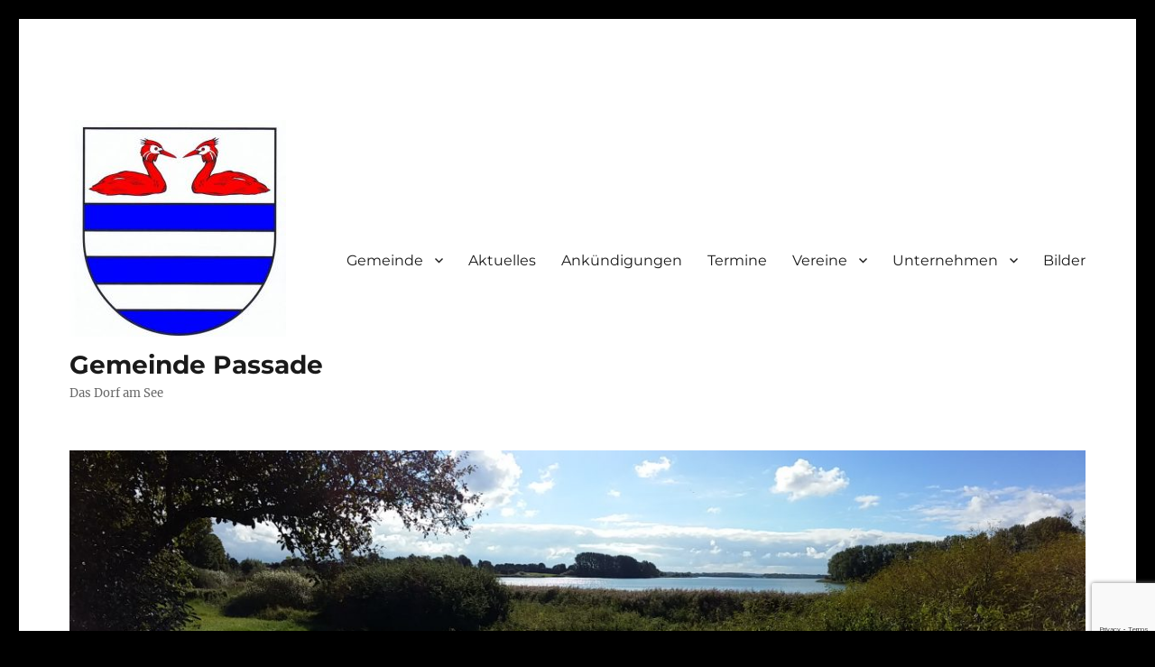

--- FILE ---
content_type: text/html; charset=utf-8
request_url: https://www.google.com/recaptcha/api2/anchor?ar=1&k=6LcgiqcZAAAAALlWUYY3gmiD2Ouj1_skBpqyTemd&co=aHR0cHM6Ly9wYXNzYWRlLmRlOjQ0Mw..&hl=en&v=PoyoqOPhxBO7pBk68S4YbpHZ&size=invisible&anchor-ms=20000&execute-ms=30000&cb=6vxbyyn0bka6
body_size: 48631
content:
<!DOCTYPE HTML><html dir="ltr" lang="en"><head><meta http-equiv="Content-Type" content="text/html; charset=UTF-8">
<meta http-equiv="X-UA-Compatible" content="IE=edge">
<title>reCAPTCHA</title>
<style type="text/css">
/* cyrillic-ext */
@font-face {
  font-family: 'Roboto';
  font-style: normal;
  font-weight: 400;
  font-stretch: 100%;
  src: url(//fonts.gstatic.com/s/roboto/v48/KFO7CnqEu92Fr1ME7kSn66aGLdTylUAMa3GUBHMdazTgWw.woff2) format('woff2');
  unicode-range: U+0460-052F, U+1C80-1C8A, U+20B4, U+2DE0-2DFF, U+A640-A69F, U+FE2E-FE2F;
}
/* cyrillic */
@font-face {
  font-family: 'Roboto';
  font-style: normal;
  font-weight: 400;
  font-stretch: 100%;
  src: url(//fonts.gstatic.com/s/roboto/v48/KFO7CnqEu92Fr1ME7kSn66aGLdTylUAMa3iUBHMdazTgWw.woff2) format('woff2');
  unicode-range: U+0301, U+0400-045F, U+0490-0491, U+04B0-04B1, U+2116;
}
/* greek-ext */
@font-face {
  font-family: 'Roboto';
  font-style: normal;
  font-weight: 400;
  font-stretch: 100%;
  src: url(//fonts.gstatic.com/s/roboto/v48/KFO7CnqEu92Fr1ME7kSn66aGLdTylUAMa3CUBHMdazTgWw.woff2) format('woff2');
  unicode-range: U+1F00-1FFF;
}
/* greek */
@font-face {
  font-family: 'Roboto';
  font-style: normal;
  font-weight: 400;
  font-stretch: 100%;
  src: url(//fonts.gstatic.com/s/roboto/v48/KFO7CnqEu92Fr1ME7kSn66aGLdTylUAMa3-UBHMdazTgWw.woff2) format('woff2');
  unicode-range: U+0370-0377, U+037A-037F, U+0384-038A, U+038C, U+038E-03A1, U+03A3-03FF;
}
/* math */
@font-face {
  font-family: 'Roboto';
  font-style: normal;
  font-weight: 400;
  font-stretch: 100%;
  src: url(//fonts.gstatic.com/s/roboto/v48/KFO7CnqEu92Fr1ME7kSn66aGLdTylUAMawCUBHMdazTgWw.woff2) format('woff2');
  unicode-range: U+0302-0303, U+0305, U+0307-0308, U+0310, U+0312, U+0315, U+031A, U+0326-0327, U+032C, U+032F-0330, U+0332-0333, U+0338, U+033A, U+0346, U+034D, U+0391-03A1, U+03A3-03A9, U+03B1-03C9, U+03D1, U+03D5-03D6, U+03F0-03F1, U+03F4-03F5, U+2016-2017, U+2034-2038, U+203C, U+2040, U+2043, U+2047, U+2050, U+2057, U+205F, U+2070-2071, U+2074-208E, U+2090-209C, U+20D0-20DC, U+20E1, U+20E5-20EF, U+2100-2112, U+2114-2115, U+2117-2121, U+2123-214F, U+2190, U+2192, U+2194-21AE, U+21B0-21E5, U+21F1-21F2, U+21F4-2211, U+2213-2214, U+2216-22FF, U+2308-230B, U+2310, U+2319, U+231C-2321, U+2336-237A, U+237C, U+2395, U+239B-23B7, U+23D0, U+23DC-23E1, U+2474-2475, U+25AF, U+25B3, U+25B7, U+25BD, U+25C1, U+25CA, U+25CC, U+25FB, U+266D-266F, U+27C0-27FF, U+2900-2AFF, U+2B0E-2B11, U+2B30-2B4C, U+2BFE, U+3030, U+FF5B, U+FF5D, U+1D400-1D7FF, U+1EE00-1EEFF;
}
/* symbols */
@font-face {
  font-family: 'Roboto';
  font-style: normal;
  font-weight: 400;
  font-stretch: 100%;
  src: url(//fonts.gstatic.com/s/roboto/v48/KFO7CnqEu92Fr1ME7kSn66aGLdTylUAMaxKUBHMdazTgWw.woff2) format('woff2');
  unicode-range: U+0001-000C, U+000E-001F, U+007F-009F, U+20DD-20E0, U+20E2-20E4, U+2150-218F, U+2190, U+2192, U+2194-2199, U+21AF, U+21E6-21F0, U+21F3, U+2218-2219, U+2299, U+22C4-22C6, U+2300-243F, U+2440-244A, U+2460-24FF, U+25A0-27BF, U+2800-28FF, U+2921-2922, U+2981, U+29BF, U+29EB, U+2B00-2BFF, U+4DC0-4DFF, U+FFF9-FFFB, U+10140-1018E, U+10190-1019C, U+101A0, U+101D0-101FD, U+102E0-102FB, U+10E60-10E7E, U+1D2C0-1D2D3, U+1D2E0-1D37F, U+1F000-1F0FF, U+1F100-1F1AD, U+1F1E6-1F1FF, U+1F30D-1F30F, U+1F315, U+1F31C, U+1F31E, U+1F320-1F32C, U+1F336, U+1F378, U+1F37D, U+1F382, U+1F393-1F39F, U+1F3A7-1F3A8, U+1F3AC-1F3AF, U+1F3C2, U+1F3C4-1F3C6, U+1F3CA-1F3CE, U+1F3D4-1F3E0, U+1F3ED, U+1F3F1-1F3F3, U+1F3F5-1F3F7, U+1F408, U+1F415, U+1F41F, U+1F426, U+1F43F, U+1F441-1F442, U+1F444, U+1F446-1F449, U+1F44C-1F44E, U+1F453, U+1F46A, U+1F47D, U+1F4A3, U+1F4B0, U+1F4B3, U+1F4B9, U+1F4BB, U+1F4BF, U+1F4C8-1F4CB, U+1F4D6, U+1F4DA, U+1F4DF, U+1F4E3-1F4E6, U+1F4EA-1F4ED, U+1F4F7, U+1F4F9-1F4FB, U+1F4FD-1F4FE, U+1F503, U+1F507-1F50B, U+1F50D, U+1F512-1F513, U+1F53E-1F54A, U+1F54F-1F5FA, U+1F610, U+1F650-1F67F, U+1F687, U+1F68D, U+1F691, U+1F694, U+1F698, U+1F6AD, U+1F6B2, U+1F6B9-1F6BA, U+1F6BC, U+1F6C6-1F6CF, U+1F6D3-1F6D7, U+1F6E0-1F6EA, U+1F6F0-1F6F3, U+1F6F7-1F6FC, U+1F700-1F7FF, U+1F800-1F80B, U+1F810-1F847, U+1F850-1F859, U+1F860-1F887, U+1F890-1F8AD, U+1F8B0-1F8BB, U+1F8C0-1F8C1, U+1F900-1F90B, U+1F93B, U+1F946, U+1F984, U+1F996, U+1F9E9, U+1FA00-1FA6F, U+1FA70-1FA7C, U+1FA80-1FA89, U+1FA8F-1FAC6, U+1FACE-1FADC, U+1FADF-1FAE9, U+1FAF0-1FAF8, U+1FB00-1FBFF;
}
/* vietnamese */
@font-face {
  font-family: 'Roboto';
  font-style: normal;
  font-weight: 400;
  font-stretch: 100%;
  src: url(//fonts.gstatic.com/s/roboto/v48/KFO7CnqEu92Fr1ME7kSn66aGLdTylUAMa3OUBHMdazTgWw.woff2) format('woff2');
  unicode-range: U+0102-0103, U+0110-0111, U+0128-0129, U+0168-0169, U+01A0-01A1, U+01AF-01B0, U+0300-0301, U+0303-0304, U+0308-0309, U+0323, U+0329, U+1EA0-1EF9, U+20AB;
}
/* latin-ext */
@font-face {
  font-family: 'Roboto';
  font-style: normal;
  font-weight: 400;
  font-stretch: 100%;
  src: url(//fonts.gstatic.com/s/roboto/v48/KFO7CnqEu92Fr1ME7kSn66aGLdTylUAMa3KUBHMdazTgWw.woff2) format('woff2');
  unicode-range: U+0100-02BA, U+02BD-02C5, U+02C7-02CC, U+02CE-02D7, U+02DD-02FF, U+0304, U+0308, U+0329, U+1D00-1DBF, U+1E00-1E9F, U+1EF2-1EFF, U+2020, U+20A0-20AB, U+20AD-20C0, U+2113, U+2C60-2C7F, U+A720-A7FF;
}
/* latin */
@font-face {
  font-family: 'Roboto';
  font-style: normal;
  font-weight: 400;
  font-stretch: 100%;
  src: url(//fonts.gstatic.com/s/roboto/v48/KFO7CnqEu92Fr1ME7kSn66aGLdTylUAMa3yUBHMdazQ.woff2) format('woff2');
  unicode-range: U+0000-00FF, U+0131, U+0152-0153, U+02BB-02BC, U+02C6, U+02DA, U+02DC, U+0304, U+0308, U+0329, U+2000-206F, U+20AC, U+2122, U+2191, U+2193, U+2212, U+2215, U+FEFF, U+FFFD;
}
/* cyrillic-ext */
@font-face {
  font-family: 'Roboto';
  font-style: normal;
  font-weight: 500;
  font-stretch: 100%;
  src: url(//fonts.gstatic.com/s/roboto/v48/KFO7CnqEu92Fr1ME7kSn66aGLdTylUAMa3GUBHMdazTgWw.woff2) format('woff2');
  unicode-range: U+0460-052F, U+1C80-1C8A, U+20B4, U+2DE0-2DFF, U+A640-A69F, U+FE2E-FE2F;
}
/* cyrillic */
@font-face {
  font-family: 'Roboto';
  font-style: normal;
  font-weight: 500;
  font-stretch: 100%;
  src: url(//fonts.gstatic.com/s/roboto/v48/KFO7CnqEu92Fr1ME7kSn66aGLdTylUAMa3iUBHMdazTgWw.woff2) format('woff2');
  unicode-range: U+0301, U+0400-045F, U+0490-0491, U+04B0-04B1, U+2116;
}
/* greek-ext */
@font-face {
  font-family: 'Roboto';
  font-style: normal;
  font-weight: 500;
  font-stretch: 100%;
  src: url(//fonts.gstatic.com/s/roboto/v48/KFO7CnqEu92Fr1ME7kSn66aGLdTylUAMa3CUBHMdazTgWw.woff2) format('woff2');
  unicode-range: U+1F00-1FFF;
}
/* greek */
@font-face {
  font-family: 'Roboto';
  font-style: normal;
  font-weight: 500;
  font-stretch: 100%;
  src: url(//fonts.gstatic.com/s/roboto/v48/KFO7CnqEu92Fr1ME7kSn66aGLdTylUAMa3-UBHMdazTgWw.woff2) format('woff2');
  unicode-range: U+0370-0377, U+037A-037F, U+0384-038A, U+038C, U+038E-03A1, U+03A3-03FF;
}
/* math */
@font-face {
  font-family: 'Roboto';
  font-style: normal;
  font-weight: 500;
  font-stretch: 100%;
  src: url(//fonts.gstatic.com/s/roboto/v48/KFO7CnqEu92Fr1ME7kSn66aGLdTylUAMawCUBHMdazTgWw.woff2) format('woff2');
  unicode-range: U+0302-0303, U+0305, U+0307-0308, U+0310, U+0312, U+0315, U+031A, U+0326-0327, U+032C, U+032F-0330, U+0332-0333, U+0338, U+033A, U+0346, U+034D, U+0391-03A1, U+03A3-03A9, U+03B1-03C9, U+03D1, U+03D5-03D6, U+03F0-03F1, U+03F4-03F5, U+2016-2017, U+2034-2038, U+203C, U+2040, U+2043, U+2047, U+2050, U+2057, U+205F, U+2070-2071, U+2074-208E, U+2090-209C, U+20D0-20DC, U+20E1, U+20E5-20EF, U+2100-2112, U+2114-2115, U+2117-2121, U+2123-214F, U+2190, U+2192, U+2194-21AE, U+21B0-21E5, U+21F1-21F2, U+21F4-2211, U+2213-2214, U+2216-22FF, U+2308-230B, U+2310, U+2319, U+231C-2321, U+2336-237A, U+237C, U+2395, U+239B-23B7, U+23D0, U+23DC-23E1, U+2474-2475, U+25AF, U+25B3, U+25B7, U+25BD, U+25C1, U+25CA, U+25CC, U+25FB, U+266D-266F, U+27C0-27FF, U+2900-2AFF, U+2B0E-2B11, U+2B30-2B4C, U+2BFE, U+3030, U+FF5B, U+FF5D, U+1D400-1D7FF, U+1EE00-1EEFF;
}
/* symbols */
@font-face {
  font-family: 'Roboto';
  font-style: normal;
  font-weight: 500;
  font-stretch: 100%;
  src: url(//fonts.gstatic.com/s/roboto/v48/KFO7CnqEu92Fr1ME7kSn66aGLdTylUAMaxKUBHMdazTgWw.woff2) format('woff2');
  unicode-range: U+0001-000C, U+000E-001F, U+007F-009F, U+20DD-20E0, U+20E2-20E4, U+2150-218F, U+2190, U+2192, U+2194-2199, U+21AF, U+21E6-21F0, U+21F3, U+2218-2219, U+2299, U+22C4-22C6, U+2300-243F, U+2440-244A, U+2460-24FF, U+25A0-27BF, U+2800-28FF, U+2921-2922, U+2981, U+29BF, U+29EB, U+2B00-2BFF, U+4DC0-4DFF, U+FFF9-FFFB, U+10140-1018E, U+10190-1019C, U+101A0, U+101D0-101FD, U+102E0-102FB, U+10E60-10E7E, U+1D2C0-1D2D3, U+1D2E0-1D37F, U+1F000-1F0FF, U+1F100-1F1AD, U+1F1E6-1F1FF, U+1F30D-1F30F, U+1F315, U+1F31C, U+1F31E, U+1F320-1F32C, U+1F336, U+1F378, U+1F37D, U+1F382, U+1F393-1F39F, U+1F3A7-1F3A8, U+1F3AC-1F3AF, U+1F3C2, U+1F3C4-1F3C6, U+1F3CA-1F3CE, U+1F3D4-1F3E0, U+1F3ED, U+1F3F1-1F3F3, U+1F3F5-1F3F7, U+1F408, U+1F415, U+1F41F, U+1F426, U+1F43F, U+1F441-1F442, U+1F444, U+1F446-1F449, U+1F44C-1F44E, U+1F453, U+1F46A, U+1F47D, U+1F4A3, U+1F4B0, U+1F4B3, U+1F4B9, U+1F4BB, U+1F4BF, U+1F4C8-1F4CB, U+1F4D6, U+1F4DA, U+1F4DF, U+1F4E3-1F4E6, U+1F4EA-1F4ED, U+1F4F7, U+1F4F9-1F4FB, U+1F4FD-1F4FE, U+1F503, U+1F507-1F50B, U+1F50D, U+1F512-1F513, U+1F53E-1F54A, U+1F54F-1F5FA, U+1F610, U+1F650-1F67F, U+1F687, U+1F68D, U+1F691, U+1F694, U+1F698, U+1F6AD, U+1F6B2, U+1F6B9-1F6BA, U+1F6BC, U+1F6C6-1F6CF, U+1F6D3-1F6D7, U+1F6E0-1F6EA, U+1F6F0-1F6F3, U+1F6F7-1F6FC, U+1F700-1F7FF, U+1F800-1F80B, U+1F810-1F847, U+1F850-1F859, U+1F860-1F887, U+1F890-1F8AD, U+1F8B0-1F8BB, U+1F8C0-1F8C1, U+1F900-1F90B, U+1F93B, U+1F946, U+1F984, U+1F996, U+1F9E9, U+1FA00-1FA6F, U+1FA70-1FA7C, U+1FA80-1FA89, U+1FA8F-1FAC6, U+1FACE-1FADC, U+1FADF-1FAE9, U+1FAF0-1FAF8, U+1FB00-1FBFF;
}
/* vietnamese */
@font-face {
  font-family: 'Roboto';
  font-style: normal;
  font-weight: 500;
  font-stretch: 100%;
  src: url(//fonts.gstatic.com/s/roboto/v48/KFO7CnqEu92Fr1ME7kSn66aGLdTylUAMa3OUBHMdazTgWw.woff2) format('woff2');
  unicode-range: U+0102-0103, U+0110-0111, U+0128-0129, U+0168-0169, U+01A0-01A1, U+01AF-01B0, U+0300-0301, U+0303-0304, U+0308-0309, U+0323, U+0329, U+1EA0-1EF9, U+20AB;
}
/* latin-ext */
@font-face {
  font-family: 'Roboto';
  font-style: normal;
  font-weight: 500;
  font-stretch: 100%;
  src: url(//fonts.gstatic.com/s/roboto/v48/KFO7CnqEu92Fr1ME7kSn66aGLdTylUAMa3KUBHMdazTgWw.woff2) format('woff2');
  unicode-range: U+0100-02BA, U+02BD-02C5, U+02C7-02CC, U+02CE-02D7, U+02DD-02FF, U+0304, U+0308, U+0329, U+1D00-1DBF, U+1E00-1E9F, U+1EF2-1EFF, U+2020, U+20A0-20AB, U+20AD-20C0, U+2113, U+2C60-2C7F, U+A720-A7FF;
}
/* latin */
@font-face {
  font-family: 'Roboto';
  font-style: normal;
  font-weight: 500;
  font-stretch: 100%;
  src: url(//fonts.gstatic.com/s/roboto/v48/KFO7CnqEu92Fr1ME7kSn66aGLdTylUAMa3yUBHMdazQ.woff2) format('woff2');
  unicode-range: U+0000-00FF, U+0131, U+0152-0153, U+02BB-02BC, U+02C6, U+02DA, U+02DC, U+0304, U+0308, U+0329, U+2000-206F, U+20AC, U+2122, U+2191, U+2193, U+2212, U+2215, U+FEFF, U+FFFD;
}
/* cyrillic-ext */
@font-face {
  font-family: 'Roboto';
  font-style: normal;
  font-weight: 900;
  font-stretch: 100%;
  src: url(//fonts.gstatic.com/s/roboto/v48/KFO7CnqEu92Fr1ME7kSn66aGLdTylUAMa3GUBHMdazTgWw.woff2) format('woff2');
  unicode-range: U+0460-052F, U+1C80-1C8A, U+20B4, U+2DE0-2DFF, U+A640-A69F, U+FE2E-FE2F;
}
/* cyrillic */
@font-face {
  font-family: 'Roboto';
  font-style: normal;
  font-weight: 900;
  font-stretch: 100%;
  src: url(//fonts.gstatic.com/s/roboto/v48/KFO7CnqEu92Fr1ME7kSn66aGLdTylUAMa3iUBHMdazTgWw.woff2) format('woff2');
  unicode-range: U+0301, U+0400-045F, U+0490-0491, U+04B0-04B1, U+2116;
}
/* greek-ext */
@font-face {
  font-family: 'Roboto';
  font-style: normal;
  font-weight: 900;
  font-stretch: 100%;
  src: url(//fonts.gstatic.com/s/roboto/v48/KFO7CnqEu92Fr1ME7kSn66aGLdTylUAMa3CUBHMdazTgWw.woff2) format('woff2');
  unicode-range: U+1F00-1FFF;
}
/* greek */
@font-face {
  font-family: 'Roboto';
  font-style: normal;
  font-weight: 900;
  font-stretch: 100%;
  src: url(//fonts.gstatic.com/s/roboto/v48/KFO7CnqEu92Fr1ME7kSn66aGLdTylUAMa3-UBHMdazTgWw.woff2) format('woff2');
  unicode-range: U+0370-0377, U+037A-037F, U+0384-038A, U+038C, U+038E-03A1, U+03A3-03FF;
}
/* math */
@font-face {
  font-family: 'Roboto';
  font-style: normal;
  font-weight: 900;
  font-stretch: 100%;
  src: url(//fonts.gstatic.com/s/roboto/v48/KFO7CnqEu92Fr1ME7kSn66aGLdTylUAMawCUBHMdazTgWw.woff2) format('woff2');
  unicode-range: U+0302-0303, U+0305, U+0307-0308, U+0310, U+0312, U+0315, U+031A, U+0326-0327, U+032C, U+032F-0330, U+0332-0333, U+0338, U+033A, U+0346, U+034D, U+0391-03A1, U+03A3-03A9, U+03B1-03C9, U+03D1, U+03D5-03D6, U+03F0-03F1, U+03F4-03F5, U+2016-2017, U+2034-2038, U+203C, U+2040, U+2043, U+2047, U+2050, U+2057, U+205F, U+2070-2071, U+2074-208E, U+2090-209C, U+20D0-20DC, U+20E1, U+20E5-20EF, U+2100-2112, U+2114-2115, U+2117-2121, U+2123-214F, U+2190, U+2192, U+2194-21AE, U+21B0-21E5, U+21F1-21F2, U+21F4-2211, U+2213-2214, U+2216-22FF, U+2308-230B, U+2310, U+2319, U+231C-2321, U+2336-237A, U+237C, U+2395, U+239B-23B7, U+23D0, U+23DC-23E1, U+2474-2475, U+25AF, U+25B3, U+25B7, U+25BD, U+25C1, U+25CA, U+25CC, U+25FB, U+266D-266F, U+27C0-27FF, U+2900-2AFF, U+2B0E-2B11, U+2B30-2B4C, U+2BFE, U+3030, U+FF5B, U+FF5D, U+1D400-1D7FF, U+1EE00-1EEFF;
}
/* symbols */
@font-face {
  font-family: 'Roboto';
  font-style: normal;
  font-weight: 900;
  font-stretch: 100%;
  src: url(//fonts.gstatic.com/s/roboto/v48/KFO7CnqEu92Fr1ME7kSn66aGLdTylUAMaxKUBHMdazTgWw.woff2) format('woff2');
  unicode-range: U+0001-000C, U+000E-001F, U+007F-009F, U+20DD-20E0, U+20E2-20E4, U+2150-218F, U+2190, U+2192, U+2194-2199, U+21AF, U+21E6-21F0, U+21F3, U+2218-2219, U+2299, U+22C4-22C6, U+2300-243F, U+2440-244A, U+2460-24FF, U+25A0-27BF, U+2800-28FF, U+2921-2922, U+2981, U+29BF, U+29EB, U+2B00-2BFF, U+4DC0-4DFF, U+FFF9-FFFB, U+10140-1018E, U+10190-1019C, U+101A0, U+101D0-101FD, U+102E0-102FB, U+10E60-10E7E, U+1D2C0-1D2D3, U+1D2E0-1D37F, U+1F000-1F0FF, U+1F100-1F1AD, U+1F1E6-1F1FF, U+1F30D-1F30F, U+1F315, U+1F31C, U+1F31E, U+1F320-1F32C, U+1F336, U+1F378, U+1F37D, U+1F382, U+1F393-1F39F, U+1F3A7-1F3A8, U+1F3AC-1F3AF, U+1F3C2, U+1F3C4-1F3C6, U+1F3CA-1F3CE, U+1F3D4-1F3E0, U+1F3ED, U+1F3F1-1F3F3, U+1F3F5-1F3F7, U+1F408, U+1F415, U+1F41F, U+1F426, U+1F43F, U+1F441-1F442, U+1F444, U+1F446-1F449, U+1F44C-1F44E, U+1F453, U+1F46A, U+1F47D, U+1F4A3, U+1F4B0, U+1F4B3, U+1F4B9, U+1F4BB, U+1F4BF, U+1F4C8-1F4CB, U+1F4D6, U+1F4DA, U+1F4DF, U+1F4E3-1F4E6, U+1F4EA-1F4ED, U+1F4F7, U+1F4F9-1F4FB, U+1F4FD-1F4FE, U+1F503, U+1F507-1F50B, U+1F50D, U+1F512-1F513, U+1F53E-1F54A, U+1F54F-1F5FA, U+1F610, U+1F650-1F67F, U+1F687, U+1F68D, U+1F691, U+1F694, U+1F698, U+1F6AD, U+1F6B2, U+1F6B9-1F6BA, U+1F6BC, U+1F6C6-1F6CF, U+1F6D3-1F6D7, U+1F6E0-1F6EA, U+1F6F0-1F6F3, U+1F6F7-1F6FC, U+1F700-1F7FF, U+1F800-1F80B, U+1F810-1F847, U+1F850-1F859, U+1F860-1F887, U+1F890-1F8AD, U+1F8B0-1F8BB, U+1F8C0-1F8C1, U+1F900-1F90B, U+1F93B, U+1F946, U+1F984, U+1F996, U+1F9E9, U+1FA00-1FA6F, U+1FA70-1FA7C, U+1FA80-1FA89, U+1FA8F-1FAC6, U+1FACE-1FADC, U+1FADF-1FAE9, U+1FAF0-1FAF8, U+1FB00-1FBFF;
}
/* vietnamese */
@font-face {
  font-family: 'Roboto';
  font-style: normal;
  font-weight: 900;
  font-stretch: 100%;
  src: url(//fonts.gstatic.com/s/roboto/v48/KFO7CnqEu92Fr1ME7kSn66aGLdTylUAMa3OUBHMdazTgWw.woff2) format('woff2');
  unicode-range: U+0102-0103, U+0110-0111, U+0128-0129, U+0168-0169, U+01A0-01A1, U+01AF-01B0, U+0300-0301, U+0303-0304, U+0308-0309, U+0323, U+0329, U+1EA0-1EF9, U+20AB;
}
/* latin-ext */
@font-face {
  font-family: 'Roboto';
  font-style: normal;
  font-weight: 900;
  font-stretch: 100%;
  src: url(//fonts.gstatic.com/s/roboto/v48/KFO7CnqEu92Fr1ME7kSn66aGLdTylUAMa3KUBHMdazTgWw.woff2) format('woff2');
  unicode-range: U+0100-02BA, U+02BD-02C5, U+02C7-02CC, U+02CE-02D7, U+02DD-02FF, U+0304, U+0308, U+0329, U+1D00-1DBF, U+1E00-1E9F, U+1EF2-1EFF, U+2020, U+20A0-20AB, U+20AD-20C0, U+2113, U+2C60-2C7F, U+A720-A7FF;
}
/* latin */
@font-face {
  font-family: 'Roboto';
  font-style: normal;
  font-weight: 900;
  font-stretch: 100%;
  src: url(//fonts.gstatic.com/s/roboto/v48/KFO7CnqEu92Fr1ME7kSn66aGLdTylUAMa3yUBHMdazQ.woff2) format('woff2');
  unicode-range: U+0000-00FF, U+0131, U+0152-0153, U+02BB-02BC, U+02C6, U+02DA, U+02DC, U+0304, U+0308, U+0329, U+2000-206F, U+20AC, U+2122, U+2191, U+2193, U+2212, U+2215, U+FEFF, U+FFFD;
}

</style>
<link rel="stylesheet" type="text/css" href="https://www.gstatic.com/recaptcha/releases/PoyoqOPhxBO7pBk68S4YbpHZ/styles__ltr.css">
<script nonce="OgjsEMHFgOcMzIg6I54CWw" type="text/javascript">window['__recaptcha_api'] = 'https://www.google.com/recaptcha/api2/';</script>
<script type="text/javascript" src="https://www.gstatic.com/recaptcha/releases/PoyoqOPhxBO7pBk68S4YbpHZ/recaptcha__en.js" nonce="OgjsEMHFgOcMzIg6I54CWw">
      
    </script></head>
<body><div id="rc-anchor-alert" class="rc-anchor-alert"></div>
<input type="hidden" id="recaptcha-token" value="[base64]">
<script type="text/javascript" nonce="OgjsEMHFgOcMzIg6I54CWw">
      recaptcha.anchor.Main.init("[\x22ainput\x22,[\x22bgdata\x22,\x22\x22,\[base64]/[base64]/[base64]/[base64]/[base64]/[base64]/KGcoTywyNTMsTy5PKSxVRyhPLEMpKTpnKE8sMjUzLEMpLE8pKSxsKSksTykpfSxieT1mdW5jdGlvbihDLE8sdSxsKXtmb3IobD0odT1SKEMpLDApO08+MDtPLS0pbD1sPDw4fFooQyk7ZyhDLHUsbCl9LFVHPWZ1bmN0aW9uKEMsTyl7Qy5pLmxlbmd0aD4xMDQ/[base64]/[base64]/[base64]/[base64]/[base64]/[base64]/[base64]\\u003d\x22,\[base64]\x22,\x22wrVvei0ow4wuw4zDnsO+C8Obw6zCthDDg08iWlHDisK+NDt2w6/CrTfCqsKlwoQBdDHDmMO8DHPCr8O1OnQ/[base64]/CjSfCusKCX8KVC8KFNQh7fsKow6bCocKnwqtoW8KQw5JPEjkkVjvDm8KuwoJ7wqEWMsKuw6QrCVlUABfDuRlNwp7CgMKRw7nCv3lRw7UucBjCr8KrO1d/[base64]/DtEZpwopKLDDDrsKjJWVHOAPDk8O1wok7P8Ksw4HCmMObw6HDtwMLaHPCjMKswrTDn0AvwrPDsMO3wpQkwp/DrMKxwoLCrcKsRQsawqLCllXDuE4ywpzCvcKHwoYLLMKHw4dtGcKewqMhGsKbwrDCk8KWaMO0E8KUw5fCjXTDocKDw7oQZ8OPOsK9RsOcw7nCrsODCcOiZxjDvjQYw5RBw7LDgsOBJcOoEcOZJsOaG0sYVT7CtwbCi8K/Fy5Ow4wVw4fDhUB9KwLClQtodsO8L8Olw5nDnsOlwo3CpDXCpWrDmmhgw5nCpiTCvsOswo3DlxXDq8K1wpRiw6d/[base64]/Dtgccw5PDnsKNcsOHw7nDscK1T8KZw5R/[base64]/Du0TDpnwCwotxw7EPTsKvw79Jw4AbcV9Hw53CngHDtAoaw4pfVg/[base64]/[base64]/UGHCn0/CkQhmwoYVP8O1wpLCpsKcOcO/w4/CvsK9w7VFS3DCk8KPwo3Cr8KOalPDnQB4wojDjXApw5XCklnCgHVhfWJFVsO7BHlJB1TDr3zCmcOAwoLCs8ObBVHCnW/CvjMyDCLCosO1wqp+w794w61VwrZ3MwPCtHTCjcOYc8OyN8K7VjA6wp/DunQMw5vCoXrCvcOmdsOmYCfCgcOewrPDmMKSw78nw7TCpMOxwpHCtlphwpdqEU/[base64]/CsA5aOMOMEQPCn08ke3rDtMKccHfCqcODw6JKwq7CvMKgBsOIUBjDtsOEDHNbOHADccOHJTkrw6F6QcO8w73CilpMP2nCvinCqDwwecKSwqBqQ0IxRT/DkMOqw7ocE8Oxf8O+YUdRwpNFw67DhTzCgcOHw63Ds8OdwoDDoDUSwqjCkW8/[base64]/V8Ogw6DCv8O2bW1Vw7TDiycTwozCl8KzZlUnSMObamLDvcOCwrXDoxt8HMK6DGTDn8KAbgsERcO8QUNJw6jCgU8Ww5tjBljDucKXw7nDkcOtw6XCpMOjS8Oxw6nCnMKLasO/w5HDqMKcwpnDskcaF8KcwojDmcOlwposVRBaaMO3w6HDiRh9w4Riw7nDqmklwqXDkUDDgMKiw6XDv8Olwp/Dk8KtLMOOZ8KHfMOew7R9wq9qw6BWwqLCjMOBw6MgZsK0YTjCpy7CtBTCqcKFwpHDvi3CnsK8eSpuVgzCkRPDrMOeK8K5W33ClcKyL2wrUMO6JVzCp8OzK8KGw5tdOz84w6fDqsO0wo7DuwQqwo/Dq8KUO8OgOsOlQRrDmEZBZw7DgkDChQPDlg0VwqNqIMOtw4xbCcO9VMKRGcOiwphFKHfDl8Kaw5dyNsKbw59xw4zDok94w4bDozFOeW0EFx7CgMKRw5NRwp/[base64]/CosK3wqgQPMOzwpg3wozDlMO6EcK1MsOow5YzBBPCpMOuw5k8IhDDmjXCriMjw6XCrUgRwrLCncO3aMKEDjwZwp/DocK1AmjDr8K8KWrDjUXDtTHDpjkbbcO9A8ObasOFw5Ahw5Ubwr/DncK7woLCvijCp8K+wr0xw7XDokbDlXxXMQkMCj/Ck8KtwpsZC8ORwptWw6orwokdfcKbw5bCmsONVBYuEMO3wpRGw7DCtCdbbMKxRHnCr8O6F8Krc8Oyw5VXw6hmQ8OEGcOiLMKWw4rCjMO3w5rCoMOtJjTChMO9wpohw6TDqlZawqJ0wp7DiyQqwo7CjE9/wqTDk8KdJAQiEMKsw6l2EEDDrVXDl8KUwr8mw4nDpXLDhMKqw7QYVCwPwr4lw6jCmsK3QMK/wrvDlMK6w70UwpzCg8O8wp0TNcK9wpYgw6HCpCcBMAc4w5PCj10rwqjDkMKcDMOLw413EsONL8K9wrgiw6HDocOYwqrCljvDsRbCsDLDsiDDhsOecUvCrMOCwoRMOFrDnjHDnkTDhTrCkDM/wo7CkMKHCGY/wp4mw57Dr8OMwpI5CcO9SsKEw4ZGwrB7WsKKw4zCnsOuw4V6QcOpBTbCojPDkcK+cFPDlhwZB8KFwo1Zw7zCvMKlAjDCuBstFcKyCMKHUCA4w6BwFcOSOMKXecO9woouwpUuTMOGw5MqJQ4pwrBOSsKkwqpjw4hAw6LCo2p4I8Oxw54Zw4APwrzDtsOVwpXDhcO/Q8K0Vhcew71tcMOdwqPCti/ClMKEwrbCnMKROC/[base64]/Co8KRUsKvwqrCm8O/EsKNAyPCsXtVw4VsTALChyJgHcKDwqfDkWDDkzQgDsOHX07CvgHCtMOOMsOawobDlkkrNMOlGsKRwqcCwrfDq3TDqzkgw6jDg8Koe8OJMMKyw55Iw7pqTcKFABIcwowJSi7Cm8KWw5FWQsOrwpDDph1KLMOUwpvDhsOpw4LDl1wkXsOMIcKqwqtmB28Uw4E/[base64]/DuxtAw6XCpcKQNEcVw7PCssOkQ0zCo3NWw4pecMOTT8K7w5HDoHHDmsKAwovCjcK3wp5IUMOJwq7Cuj04w4DDkcO3QSnDmTgLHj7CtGbDs8KGw5c3LB7DojTDtMOew4Uow53Dt3TCln8awrfCon3DhsOIHwEtOlTDgArDv8Okw6TCpsKNbV7Ck1vDvMK+RcOuw4/[base64]/woVCNMOEHHQuwqXCusO+ZcObw5LClWnDu14kZnM4cn7DmcKGwoXCkHgeJsODQMOWw4jDhsOALsO8w64MfcO8w6hlw55pwpXChMO6OsO7worCnMK6PMKewozDgcOuw7zCqW/DkwM5w6pCFsOcw4fCvMKlP8K4woPDgMKhBToywrzDgcO5OsO0TsKWwrpXFcOaG8KRw4xfc8KYQRFfwpvCkcKfCihBMMKAwojDtjhMUxTCqsO2HsOQbHsKH0bDh8KqDXkePUs9B8OgVn/Du8K4cMKQMsOYwqfCq8OBcSfCmkBqw6jDr8O8wq/CqMOrRAvCqUHDn8OcwpocbgvCqsO/w5jChcKEWcOVwoY6UFnDvE4QIkjDpcOSMUHDqFTDqFlBwrNCBz/CiGt2w5HDihpxwqzDmsO+wofDljbDtMOSw6tcwpTCicOjw64AwpERwrbDvEvDhMOHOhATT8KKFC8UJMOPw5vCvMO3w5DDgsKww4HCmcKtc1nDucKBwqvDs8OyM2M8w4FkGDlZJ8OnHMOZSsKnwqx+w4NJI0sAw5/Dj31XwqwVwrbCti4Vw4jClMO3w7jDvzl+UyVwUD/Cm8OAJgEawohQeMOlw6keXsOmFcK6w5PDqQLDosOOw7nCmx1YwoXDqyXDlMKheMKGw7fChAlJw6BjEMOkw5RTHWfCjGdpTcOAwrLDjMOyw4HDtV5Swq1gAAnDjFLCkWbDi8KRegU8w6/DsMOlw6/Dv8KCwpbCjMOpChHCocKDwoLDs3gNwr3CtnHDjcO0aMK3wr/[base64]/[base64]/ClcKwwqzCmMOrw6/Ci8OSEMOeS8KbwpDCp1dHw63ChAk0ZcO1Jg8/O8OWw6p+wrJQw6nDksOHbkRVwpcOZcOUwr52w6fCt0/[base64]/[base64]/DgsKTwpkkwrjDlDgUwq8jERBpRsKiw4vDn3/CjT3CsCNPw7LCicO3LV7CuyhPJVfDpmHDqV1ewphuw4PCnsKEw4LDvVjDkMKrw5rCj8Odw69nHMOlM8OYFTZzNiIyS8K5w61YwrV9w4Aiw4oowqtJw7IowrfDvsOZByNuwrRieQ7DocOEKsKUw67Dq8K3MMOlFC/[base64]/w6vDrMODw4kxFFTDqHI6w7/DpDzDgAJuwqHDgsKkATrDhxDCi8O8KE7DtX3CscKrHsOZXcKIw7/DjcKywrUHw5zCh8OSIyTCljLCrUfCjmtNwp/DgGgpU20FJcKUfcKRw7XDhMKAEMOmwrcCbsOWwrDDm8KSwo3Ds8Ojw4XChHvDnwzDrRlJBn7DpzbCoiLCqsOYL8KOf10nNE7Cn8OwGWrDpsOGw53DjcOkHx4zwrzDlgLDnsO/wq1Bw4BpLcOVAcOnd8OwAXTDr1/Cp8KpMURtwrRuwqFOw4bDgUVjSHEdJcOww4d/bADCqcK+YMOlEcKNw7Ucw4/DlCPDmWLDkDTCg8KNBcK7WlZPFG9cXcODPsOGM8OFPFIzw4fCp1vDhMKJAcK4wrHCnsKwwoc9FMO/[base64]/Chksdw7sIw4Rxw7Vfwq/CpcOPEMOVwpNbRXtgw43Dp2PCocK0VnNPwpPCoi03G8KkEiQ+OCVJKcOOw6bDo8KXTcOYwpvDmC/DuS3DvSAHw5nConzDnBnDp8OzXnMNwpDDjxLDvxnCsMKKbzwkeMKzw4JuIwnDsMKXw5fCgsOKR8Orwp1oYigWdgbCrQrCp8OiIsKxcG3CvHELV8KGwpU0w6t9wqPCpcOuwpTCgMK+MsOUewzCo8OuwovCqXdvwq06ZsKiw7lfcsOQHXPCrX/CkiYNDcKQekbDm8Otwr/CoRPDlxzCicKXQ1drwpzCsBjCpW/[base64]/CmhMBw58WwotEw4zDrgdCAcK7w7LDrsO0bEkRZsKrw4tgw4LCoUM+w77DtsK/wqLDnsKTwr3CpcK5NMO9wqABwrYNwqZCw53DvywzwpPClRfDu0XDkw1LScKEwpNlw7BXCMOYwqrDpMOGDBHCv3w1dQPCocOdBsK4woLCig/CiGVKeMKgw7c+w693Lwwbw7jDgMKcQ8OYTcKWwoonw6rDgk/[base64]/DvUfDkMOJWRkHP2p/w6p0JD3DjcKUZsOswqbDo3HDjsK1w53Dv8OQwrDDpQrDmsKaWAjCmsKawqDDpcOjwqnDhcO4EDHCrEjDkMOyw7fCmcO3QcKyw5DCqBg6CkQABsOpdhNKEsOrRcKpC1krwrnCrcO/M8KiXEobwp/DnUwIwpwSHMKRw57Cq28nw6wlDcOyw4vCjMOqw6nCpsKBJ8K9VSNqAR/DucOqw5c1wpJsVXwuw6fCtV/DncKow7TCvcOpwqjCjMOkwrwmYsKrACnCjEzDvMO5wohzGsK7EG3CqyfCmcOaw4jDjsKhTjnCjMK/MQjCiEsjAMOjwpbDpcK+w7QPCEhKSWjCpsKew643XcOmH0DDqcKrTWfCrsOxw4xfRsKdQMOyfMKOO8OAwoFpwrXCkF0uwp5Hw7bDvxZlwqPCtEFDwqrDt1lPCMORwpVfw5XDjFrCungVwqbCp8Olw77Ch8Kow6pUF1F/WE/CiitRS8KVPnLClsKFZzoof8Ouwo8kJXsVTMO0w7zDkRnDmcOqUcO9V8OfPMK6w5txfy9uVSo9dw50wpfCs0YvLwN5w4pVw7xLw63DrjtRbjtdKWHCqsKkw4xFDQkQKsOKwoPDoCTDr8KkCnXCuQRZEQlawqzCuwEPwosjYXDCm8OkwpDCoDzCqD/DoRccw7LDtMKRw7c/w5BAPlHCq8Kiwq7DosOuRMKbMMOhwr8Sw54YfSzDtMKrwqvClgYWd1nCoMOGbMO3w6JFwrLCtGtYE8OOYcKkYlfCmV8MDmrDiVLDuMKjwrYwcsKpeMKNw6lcNcK6P8O9w43Cu1XCj8OTw5J2P8Oncmopf8Odw7bCocOmw5rCmwAMw5h+wo/CrzkGOB5Uw6XCuCDDs38dNzopEj0sw6XClzJ4EhB6WMKjw7oEw5jCk8Osb8OLwpNiIMKYPsKMeFlLw6PDjxTDqcKtwrbCoG/CpHfDlzYJSDQseSRiU8K8wpZgwp9EDwYJwr7CjSNBw6/CqWhvwqgnH1XCh2YDw4nClcKCw5ZfDVvCn3nDscKhHsKxwqLDrG8/GMKWwqHDtcKMIVl4wqPClMOvU8ONwovDmTjDrm4wVsK6wpnDs8OzOsK6wrhQwp8wKmzCpsKGFDBGeTXCo1vDtMKJw7jCisKnw4/DqMO2dcKYwqvDixnDuhfDnyhCw7fDn8KnfcOmPMK+Dms7wpEPwrk6dDfDoS1Ww4XDlyLCkRBmwp7DshzDo31Bw67DulgPw7MJwqzDpRHCrTwUw6nCmkJDPHV+fwHClRoHB8K5S0fCjcOxXMO/[base64]/eBLCuULDo8OhwoDDpAXCkFbCqcOxwroeOBbClzccwrRiw5NUw5gGCMOVDw9+wqXCn8KCw43CkD7CkCzDpnrCo0zCkDZYBMOjLVpkJ8KnwrzDpTwnw7fCtCvCtsKCEsKIcn7DtcKdwr/CnB/DjkUowo3Chl4td0gQwoNOEcKuK8Kfw43DgVPCh1HDqMKYfMKFSA9uTkE7w4fDhsOGw5/[base64]/L8K+J8KDwpjDtU1/QhxdYMKOTsKmAsKSwqfChsObw4ADw6Nlw6bClgtcworCj0XDg1bCnlvDpW8Vw6HDpsKiMMKHwolDQjUcwoHCr8OULHvCnUNXwq8Fw7VjHMKAZmoMTMKxLkPDpkdewpYCwqXDnsObS8KtEMKjwq1aw4/CjsKePMO0dMKwEMKhFmx5woTDpcKmc1nCvWrDisK8dA4uTS05IwPCjcO8JcKbw5JVDMKhw6VHGF/[base64]/Du8K/ciPDrMOeTMORw5DCuSrDmsOseD0nJ8OeHCILaMKbKynDjVwcL8K8wonCrsKDPVPDjEvDh8OdwqjCr8KCU8KVwpnCjy/CvMKJw6NHw5sIGRPDphMZwr53wrttPUxawqXCjsKPD8OOCQnDlk89w5rDlMOBw5/Cvh1Gw6rDt8KcXcKSayJdbgLDmVIkWMKDwpXDlHUrG2Z8egPCk3nDvR4PwqIXMVzCpz/DpXVTNcOiw7rCv3zDmsOYSm9Ow7lCbmJEwrjDtMOhw6F9woYGw6VJw7rDsg8YdVHClUAibsKXH8KAwrzDoTXCljTCugEAUcKpwrp8BiTCjcOZwp3CnC7ChMObw5LCk21iAyrDuk3DmcKlwp9Zw5DCsV1Ewp7DhHMFw6jDixcwHsK8a8KrJcKEwrxJw63CusO/[base64]/[base64]/wqDDrntow7HDp3NjIj/[base64]/CgBsmZWXDhBPDkFE0FG7CiS7CmsObwonDn8K4w6cVG8O8XcO9wpHDiBjCrAjCtznDtkTDhn3Ck8Oiw6ROwo9sw4l/YSTChMO0wp3DucO5w5zCv2fCncK4w7hPZxk1woA/w7MjSA/CrsOTw7Imw4dFLwrDjcKYZ8KgYFN8wp1sN1LDgcKEwqnDucOnYl7CnUPChMKvYcKLD8Kqw5bCnMK5XkxQwpHCp8KVSsK/[base64]/DkjbDtcOZw57CrVrDrcOyIUvDvcKeOMKNR8OhwovCkFlCAMKnw4fDqMOFI8KxwrlQw6bDih1mw4FEdMK8worDj8OXUsKHGWzCj2BPbBZ0EnrCjT/DkcOvZFoCwqHDi3pwwpzDqMKIw7PCssOoAU3Cri3DrQ/Dk2dKJ8O8FhA5wo/[base64]/CsgcBwr8UHBHCosK9wqDDgcK4dMOYwrLCkiXDkBpTbRfCoBF3dER9wr3CrsOUNsKYw48Bw7fChFHCgcO3J27Cv8Ogwo/CmngJw5d+wq3CunXDo8OBwrAPwq0nFCbDrA3ClcOdw4kEw5/DncKpwqLCiMOBJig9wpbDqjdDBzDCi8KdEcOyPMKUwrVwfcK6KMK5w7EIEw9PRxh5wqHDqS/ClVxfFcO7SDLDjcKMIBPCi8K8NcKzw75TUxzDmRxuKyPDqFYww5RvwpnDr24hw6sGKMKbUUgUNcOUw5IpwpxxUR1kCMO2w40fQcKzcMKhRMOxeg3CgMOnw6NYw4HDksODw43DusOGRgrChMKxNsOSBcKtIVHDvA3DvMOkw53CmcOTw6dtwrzCvsO/w5TCu8OsByhAL8KZwrlMw5XCsXRQaEfDkBAsDsO/wpvDlMKcwoNqasKkB8O0VsK0w57CuS5IJ8O8w5vDkljCgMOFGx5zwrrDr0tyLcO8JB3CgcO5w4Jmwodbwp3Cmy93w4TCosK1w7bDgTUxwrfDlsKCW0hjw5rCpsKUX8OHwqxTW2ZBw7MUwqfDrVUMwqzClA1CJw/CrirDmj3Dq8K7W8Kvw4YHKgPCmwfCrwnCoCTCumgewo8WwoJtw7jDkzjDqmXDqsOyQ1bDkSnDmcK+fMOfHh0JDGTDiCo7wqHCucOnw6/DlMOcw6fCtgPCpkTDtFzDtyHDpMKuUsK8wr4Iwrw6R19ew7PCgH1dwrsnCEk/wpBNNsOWIQrCow0TwqcBOcK3C8Kuw6csw4vDjcKrYMOec8KDIUM1w5nDsMKvf0NIfcKWwoM2woXDmXPDiSDDkMOEwpUPdhtJQVgrwoR6w5Y7w45nw7RKC00nE0jCmScTwoRDwolNw5jCv8KCw6/Dgg/[base64]/DgT7CocKneMK9AMOlY8OtwowiwqvDjUNSw6I4EsOUw7nDhsOuVDkmw6jCqsOEccKoX2sVwrxUVsOuwpRsAMKLKMO8wqVMw4bClG5CK8KLIsO5P1XDlMKPXcO8w4HDsVM/NSx3JGM5Iigxw6TDkxZ+cMKWwpXDlMOVw4vDgcOXZ8OAwrDDrsOow5jDlgx9K8OqaQDClMOOw5YMw4LDvcOtIsKjaBvDnhTCpWp2wr7CmsKcw7lSBUQMB8OpbHjCtsO6woHDmHR2ecORVxTDnXd2w4DCpMKdKzzDnnFzw6DCuSnCvyR1DU/CjhMPPyMmN8OOw4HCjyzDs8K2dmFCwoZ2wpTCtWFbHcKPGg/Dug0xw63Ct1s4H8OOw4PCsSBONBvCl8KbXDsCIR/DpXwNwpRVw7YlWWdtw4gcCMKeW8KgPxA8D3ZVw4zDusKkSWzDgz09Tm7CiSN6ZsO9PcOEwpJIQ3JQw6I7w53CuwzCoMKUwr5aSTrDicKOQyjCsD4ow4d9Pw9sBA5CwrbDrcO3w5LCqMKxwr3Do3XCmXBKPsK+wrtaTcK3FmLCu0NVwq/CtcK3wqvDk8OWw7jDtCzDiArDt8Olw4YiwoTCvMKod2hZM8Kiw4jDqC/[base64]/[base64]/[base64]/wqrDv8KiwrIgw57DqyhWQU8lTcOrw7sVw4HCvG3DmyXDq8OawpjDqhTCoMOiwp19w6zDpULDiBYUw6dePsKgbsKVZU/DscKhwqMwOsKLVEojbMKdwrZvw5XClHrDkMOjw7Q/[base64]/Cri5tSsOmAMKIRsOKV8KAU3HCsSdjw67DhDzDjgQ2YMK7w7ZUwqHDr8O8BMOKFVLDr8OyccODScOgw5XDl8K1Cz1NbsKzw6PCjHDCs1ZXwoQ7UsKfwpPCiMOXExMwdsOowrzDqXQcR8KPw4HCp0DCqcO/w5F5SUJ1wqHDtVvDrMOWw6YIw5bDo8KwwrnDnkNWRVnDgcK0IMK5w4XCjsKxwoBrw7LCt8K9bH/DsMOwaRXClsKdazfCsAPChMOTSTbCtGXDnMKOw5ljCcOpRcKYPMKoGznDncOXSMO7LMOrRMOnwoXDhcK6UzRyw4TCiMOpOEzCpMOoCMKjL8Obw6h5w4FLccKQwonDgcOpYMO5PxzChGHClsOBwqpMwqMDw4xpw6/[base64]/CqMOsOAjDr3PCkgrDsBnDi8Onw6kJwqjCrXxvFhp8w7zDjEDCrTR1J2EQFsOqfMKVbzDDrcOAOk8/OSXDtG/DisOww4IJwoDDncO/wpczw6M7w4bCixrDkcKjTFvCsH7CmGxUw6XDocKQw69vdcO+w6zCpVssw7HChcKIwpxWw7DCq2c2KMOmbx3DusKFEMOUw7ocw6Q9BXfDvcKcKA7CryViwqg3QMOXwrrDlRvCocKVw4Baw53DuTUOwr8awqzDmzPDowHCusK3w47CtH/DtcKowoXCjMOEwqECwqvDhBNWFW5ywr1WVcKLTsKeY8OnwpB6Ti/Ci2HDmw7Ds8KHCHfDrsK2woTCkTsEw4HCq8OpXAHDgntUbcKGZQ3DsmQOEAtvdsOpD0sRfGfDsRPDtWnDt8Ktw63Dl8O5O8OzHUPCssKrTlQLGsKRw6wqKDHCqydnNsKSw7bDjMOAQ8OQwozCjnDDpcO2w4xDwo/DqwjDocO3w4dSwrhSwrLDjcOuNcK2w6ZFw7PDjA3DpjFcw6rDuFnDpTbDrsODUcOZbcO0JGdlwqMTwqwDwrzDiSJDQwkhwodLK8KGI2AMwpzCuGJcLTbCqcO2N8O0wpVaw7HChMOoRsKDw47DscKkXw/DmsKsQMOBw5HDi19Lwrg1w5bDkcKTZ20JwpnDu2UPw5vCmknCgmN4ZXbCv8KEwqrCiDZfw7TDiMKZe1sew4TDkwATw63Cl2UOw5DCmcKuV8KMw6p9w5YoRsO+PxTDtMKtQsO8QS/[base64]/CkW3CtcKdHxrDvAPCtnfDi8OdwpLDjntIP1IwLgk/IsOkO8K0w53Ds23ChVZWw4DCrVobY3LCglnDosOxwofDh00eVsK7w6wyw4VxwoLDkMKtw58gaMOzCyo8wqNAw4nDksKkeA5yJyI+w55zwrpBwqjCmm3CscKywqw2LMKywqLCqWnClDvDmsKKeBbDlQJPXW/DucODXXQpODXCosOuWh84QcOlw7AUOsOEw6/DkxDDv2ojw4tWHxpow4wkBGXDp2jDoHDDncOFw7PClwEcDWPCgmUew4nCmcKPQ2N1Ok3DpjdTa8K8wpjCuRnDtyvCp8Otw67Dsj/CklrCkcOHwoHDs8KWTsOhwqlUGXIMf0/CikLCmDdew4DDqMO/BjIGAcKFwoPDvH3DryVowrHCuGttUMOAIQzChXDClsKiDsOwHRvDu8K/X8K9N8KKw57DigRqHAbDoz4Ew6RTw5rDpsORQcOgD8KbPsO4w4rDu8Onw4pQw50Dw5LDpE7CkUUnRmc4w4wJw5bDiBV5Wz8VDS85wo4LeCdLMsOZw5DCmjDCn1lXPcO5wpljw6NWw7rCuMOBwopPM2TDk8OoVFLCqmk1wqpow7/Cj8O7dcKUw4JXwrzDskISG8Kgw6TDvlnDnyrDlsK/w4lBwplwLF1sw6fDtsKcw5PDsxlow7XCv8KSwo9icF1nwpLDgBXCmAk3w7zDqSfDry1Tw6zDvgXCkGldwpjCqh/[base64]/[base64]/DhAQVVMKlw45VYHEqwr3DosKFM0nDjEZWVDxAQ8KSY8KRwqXDlMOMwrQeDsO8wqnDgsOewrITKERyQMK0w41pb8KsHk/Dp13DqXwIecO+wp/DrVEGMW0two/[base64]/DqMOwwobCg8Kyw4XDgGDDsEE2w41iwrDDhmvDiMKSJUQwchYxw5kqPHBlwo4zPMOgHWJXTBzCqMK3w5vDlMKJwo15w65jwqJ7JGDDkWTClsKgTyBDwrVXG8OsZ8KDwqAbYsKhw44Mw6JlRW0ww6Fnw7MXeMO+DTLCqT/[base64]/DglErwqVrwoBZDio4MsOXwqZ2DS3CpQPDgTsPwotyfDfCi8ODFEvDu8KXV3bCksKkwqBEDGBRRUw5HAvCm8O5w6HCp2XCl8OZV8Oawo87wpggbsOSwoEmwrXCmMKHBsKLw79lwo1mb8KPL8Osw4kKI8KsJcOlwowLwrApUx5hXXk5d8KUwovDrC/[base64]/Cl8KkP1vCo8OnN2nDr8OZQMK/eCPClTREw6xOw7TCgCYrU8O4BhkywrUoacKewr3DlV7CnGzDnC7DgMOqwq7DjcKTccKFal0ow45PPG5WSsOhSlDCpcKJLsKBw5Y5Pw/DkzMHTFDDhcKqwrIxFcOJSipnw6ArwoMvwrFpw7rCoUvCu8K0IRQ/bsOVV8OFeMOeR1hQwoTDvVkNw7cUVhPDlcOJwqE7UVcqwoQVwr3CusO1J8KgMXcsRH3ChMKQesO6asOjXXcaHWrDgMKTdMOFw5zDvT7Dknh/eU3Dsz8bZHMpwpHDlAjDjxPDi2PCgMKywonDvsK3RMOYI8KmwoBxb2lMXsKWw5bCh8KWbsOkaXhnMMO3w5dBw7fDsEx9woDDq8OCwpECwpdww7TCnijDvkLDmQbCh8KsUsKUdkVVwpPDv1DDs1MIaljCngDDsMOkwrrCqcKDHH1Mwq7CmsKSY2/[base64]/Di8KZMh1FJUw2w7PDvAg1wqrDscOtw7/DicKNPz7DlmIsAnAdw5TDrMK2fwBQwoXCocKGcEAHbMK/[base64]/DuMKiw7TDjsKIUX1+f8Orw6Fid3F7woXCtyQSb8OKw6DCvcKvR1DDqjV6XB3CkgbDkcKmwo3Ckw/Ci8KYw4zCg2/[base64]/Dvh7DvMOdw4fCp1ASZ07CrX/Dr8K+O8Kvw6LDoD3Cj3TCnA1aw5DCtsKQCmLCnCRgYwzDo8OGVcKpDkrDojHCi8KZXcKyOMO3w5LDqwYew4HDpsKRPyE5w5LDnjPDoHdzwqVVwqDDl2VweSDCnCrCkChlNzjDuzzDjlnClCHDgxEqN1teDVTCigcGKDk+w7EVe8OPZ3AHZk/[base64]/w6cGR8Kiw5pOPMKvwpXDkcOWw5sjwq43wotWdEo/NMO6woU5G8KAwrHDh8Kqw49GBsKLWw8swqM1H8Olw53CtHVwworDr2EtwrcZwrPDlsOfwr/CrMOyw7TDv0pwwqrChRAONBnCtMKrwoA+PAdWO2nCrS/CsW1jwqp+wr/CgDk5wonCpjjDuWHCuMKFYx7DszzDgxsaZxvCtMKeZ2tMw6HDkH/[base64]/[base64]/Cj8OYDcK8JAnClkZYwrzCpsKfwpTDgcK2Ai/CkkIXwo/Cp8Kfw5RpfjnCmDMqw6hzworDsidWD8OYWDDDg8KUwoQiUA9xN8KlwpAJw6HCtMOWwroxw4HDhihow7VaNMOTcMKpwpZDwrfCgMOfwrbCjncfLDfDiglDK8OMw63CvHYiK8O7DMKzwqLDnkhWLAPDk8K7AHjCtz88NsO/[base64]/w7okwr/CrmDCvUN6SVUicMK3wqAwH8Kew7TDkcKawrQJUzBYw6LDtgvCl8KweVp+H3zCtivCnQwUPHAtw7vCpFhSZsORXcKPGUbCqMKNw6/[base64]/w5F4wofClBfCtsK/Hl/DvsKMwrB/[base64]/DlcK9w4fCt8OVNiPDnsOqT8KJw6/CrQnCp8K1B3d6woE2wrbDpcO/[base64]/wpd5OcOlIlk0bMOtwpXCksOzbMO2w7A3MsOgw5Yqb1bDt2zDkcOawpNuZ8K/w40uVSJnwrszK8OzBMOTw7EeZ8OyHSkXwp3CjcOYwqdSw6LDhMKzIG/[base64]/w5Yse8OfCDESCm1hKijDkWQAYMOnT8OKwq8OLm4Lwr1hwofCungEDsOlWcKRUS3Dhz5Id8O/[base64]/DhMK0w6fCol3DuMOswrVRM8KgGW3CsMOmw43Dhh1jGsOpw7FRwqLDngU+w4PDo8Khw6rDgcKqw4Aaw4PCp8OKwpxfIRlPPEw9ahDCmztWLXQFeyENwr4xwpxPdcONwpw/ERbDh8OzD8KUwrgdw4Yvw6fCmsK3YnZ0EVLDsGQGwpnCgw4wwoDDkMOVQsOtGiDDjsKJf1PDujUKXU3DmcK5w6k/fcO+w5sqw6ZLwp9Kw5vCp8KtJ8OMwpUpw4sGfcOLG8Ksw6XDjMKpIyx6w4jCnVMVUklZZ8KraCNfwr7DuFTCuSZvdsKgScKTVR/CumXDlMOhw43CrsO9w44nOHvCukd8woZGVRUsWMKwORxuDQnCsCxWQ3d0ZVJaYG0qLSvDmjwXe8KCwr1cwrXCuMKsF8Oww6RAw5V0QGjCicOpwphZADbCvypKwpTDocKcFcOrwol7KsKkwpfDpsO3wqPDnjnCusKFw4dWdU/DgsKScsKnBMK4PARJNC1tAy/DusOBw6jCpU/CtMKswrdleMOiwo5jOMK9U8OgEsKgIU7DgRzDs8KUPmPDmcKxMGQ8WMKMHg1JYcOlGS3DjsKQw5JUw7HCi8Kxwp0YwrM/woPDhmvDijfDrMKrY8K3UAzDlcKUFVvDq8KTCsOfwrUmw7FKKnc1w4h/Ig7CmsOhw6fDgQcawqoDd8OPJsOcbcODwrQ/K0wtwqfDvcKRR8Kcw7/Cr8KdSxJSbcKsw4TDqMKJw5/CksKiVWTDmMOVwrXCj0HDvCXDpjYdTAXDmcKTwoYDHcOmw7QHIMKUQsODw6MkfjPCjArDkGPDhmrCkcO5HBHDkCoqw63DiBrCpsOMG15Fw4zDuMOLwrwjw7NYUHNpWB9tIsK/w6FZw5E4wq3DsyNIw7MYw7lJwqEOwqvCoMOhFMONOSxBIMKHwqlULMOqw5LDgMOTw4tUd8Olw6coc0ccbsK9TwPCk8OuwoxJw5sHw4TCvMOIXcKbbkbCusOBwrIEacO6HWAGA8OXeFAFMEUcbsK3cA/ChTrCm1p+A3PDsHNvwqIkwr0hw4zDrMO3woXCncO+a8KFM2zDrF7DsxgIPMKaSMKtcCELwrLDti1AWMKzw5J7wpJ2woFewrYFw7nDh8OYacKhVcO0bG8Yw7VDw4csw6LDjHQ4RWbDt1x/Zkddw5lKHQlqwqogWEfDmsOSCCIcP1AWw57CsRJuVsKuw7RMw7jCr8O0NSotw47DsB9Vw7geNn/Cm0BOLMOAw4pDwr7CsMOQesOqFQXDiVN5w7PCnMKHbEV/wp/DlW4Jw43Dj0HDqcOPw50PK8K+w70aTcOpdyTDlDNOwrlBw7sUwpzCvRbDk8K/[base64]/Cq8Otw4MCw73Ck8OqJS3CqhVlw6cGd8OGEG7DjyolWUzDtsKvGXAEwqBOw7dkwqwDwqFsWMOsKMOuw4ARwqR6BcOrVMOwwrZRw5XCvUx5wqB5wp3Dv8KYw7LCkQ1Hw47CpcO/DcOGw6LCu8O5wrElbBEKDMOybsO9dQsJwo5FFcOMwp/CrCJwJ17CgsKcwqEhBMKDfV/DiMKTEkR/wqFfw4fDkmTCgFNCJjjCj8K8BcKnwocaSDRnFyoweMKMw4lMIMO9HcKWS3hiw5/Dm8OUw7MFR2/CrADDvMO2Mj0iYsK4EArDnFrCvXhuTDExw5XCiMKnwo3DgiPDu8O3wr92IsK6wr7Cm0jCgcKXXsKHw5wQKcKcwrHCoXHDuxzDicKtwrDCg0XDkcKQWsOsw4/CsjJrEMKMw4Y8UsOvA2xAYsOrwqkJwpJhwqfDu0obwpLDmHQYYl8fd8K3PSYBEF3Ds0QPZxFTIxQRah7DnDLDvyrCkTDCtMK1CBnDjzjDkF9CwovDvScVw50fw6/DkWvDhwB/SRLCkDM9wqjDnjnCpsOYMT3DuExsw6tPN0zDg8KDw5IJwobCqhQyWRwXwqduScOpOCDDqMOKw61qK8KwFsOkw54EwrgLwpdiw4LClsOeUzfCvz7CvsOuasKEwrsQw6rCocOYw4jDhwXCl1/CmQ0eCcOhwq0rwqY5w7VwRsKTYcOswpnDrcOhfAjDimzCisOvwr3CjVrChMOhw5xYwqhcwoIJwolMVcO5d3rCrsOdRkpbBMKww7NUQ149woUEwqjDq0lpc8OTwrYhw6kvL8OpYsOUwojCh8KpPiHCiQnCt2XDtsOQBsK7wpk/MCrCrxvCvsOTwpPCpsKQw77Cr1zCtsOkw5fCmQ\\u003d\\u003d\x22],null,[\x22conf\x22,null,\x226LcgiqcZAAAAALlWUYY3gmiD2Ouj1_skBpqyTemd\x22,0,null,null,null,1,[21,125,63,73,95,87,41,43,42,83,102,105,109,121],[1017145,420],0,null,null,null,null,0,null,0,null,700,1,null,0,\[base64]/76lBhnEnQkZnOKMAhmv8xEZ\x22,0,0,null,null,1,null,0,0,null,null,null,0],\x22https://passade.de:443\x22,null,[3,1,1],null,null,null,1,3600,[\x22https://www.google.com/intl/en/policies/privacy/\x22,\x22https://www.google.com/intl/en/policies/terms/\x22],\x22rPYTxgu/z+D74lq7SZhuDowjYhLCVp6gh4OrQsGJVI4\\u003d\x22,1,0,null,1,1769387402404,0,0,[161,111,33,156,43],null,[231,180],\x22RC-iBzWrLxeDSrZMg\x22,null,null,null,null,null,\x220dAFcWeA6KWXb2yMnWJnDgEd5YONHEEF8X22f5iRB0I6wik-tYdc8U0IZiGfvUuWNaeVmtv8yYF7iN-4de0stlSlzYbnZpON_gWA\x22,1769470202370]");
    </script></body></html>